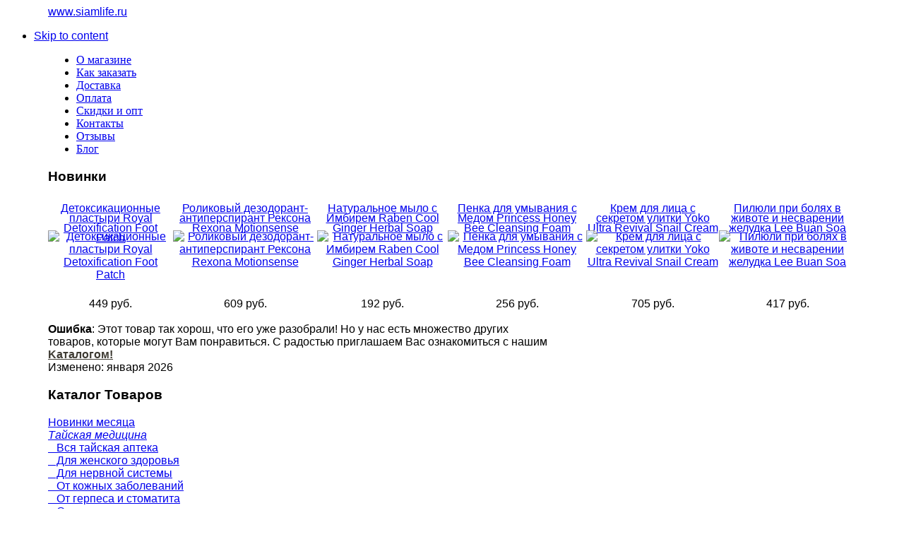

--- FILE ---
content_type: text/html; charset=utf-8
request_url: https://www.siamlife.ru/index.php/taiyskaya-medicina/tabletki-protiv-grippa-i-prostudi-tiffi-deiy-tiffy-dey-25-bl/flypage_new.tpl.html
body_size: 12052
content:
<!DOCTYPE html PUBLIC "-//W3C//DTD XHTML 1.0 Transitional//EN" "https://www.w3.org/TR/xhtml1/DTD/xhtml1-transitional.dtd">
<html xmlns="https://www.w3.org/1999/xhtml" xml:lang="ru-ru" lang="ru-ru">
<head>
<link rel="icon" href="https://www.siamlife.ru/favicon.svg" type="image/svg+xml">
<meta http-equiv="X-UA-Compatible" content="chrome=1"/>

  <base href="https://www.siamlife.ru/index.php/taiyskaya-medicina/tabletki-protiv-grippa-i-prostudi-tiffi-deiy-tiffy-dey-25-bl/flypage_new.tpl.html" />
  <meta http-equiv="content-type" content="text/html; charset=utf-8" />
  <meta name="robots" content="index, follow" />
  <meta name="keywords" content="тиффи" />
  <meta name="description" content="Используются для лечения гриппа и различных простудных заболеваний." />
  
  <title>Тайские эффективные таблетки от гриппа и простуды Тиффи Дей Tiffy dey инструкция купить</title>
  <link href="/templates/gk_yourshop/favicon.ico" rel="shortcut icon" type="image/x-icon" />
  <link rel="stylesheet" href="https://www.siamlife.ru/templates/system/css/system.css" type="text/css" />
  <link rel="stylesheet" href="https://www.siamlife.ru/templates/system/css/general.css" type="text/css" />
  <link rel="stylesheet" href="https://www.siamlife.ru/templates/gk_yourshop/css/addons.css" type="text/css" />
  <link rel="stylesheet" href="https://www.siamlife.ru/templates/gk_yourshop/css/layout.css" type="text/css" />
  <link rel="stylesheet" href="https://www.siamlife.ru/templates/gk_yourshop/css/template.css" type="text/css" />
  <link rel="stylesheet" href="https://www.siamlife.ru/templates/gk_yourshop/css/joomla.css" type="text/css" />
  <link rel="stylesheet" href="https://www.siamlife.ru/templates/gk_yourshop/css/gk_stuff.css" type="text/css" />
  <link rel="stylesheet" href="https://www.siamlife.ru/templates/gk_yourshop/css/typo.css" type="text/css" />
  <link rel="stylesheet" href="https://www.siamlife.ru/templates/gk_yourshop/css/style1.css" type="text/css" />
  <link rel="stylesheet" href="https://www.siamlife.ru/templates/gk_yourshop/css/vm/vm.css" type="text/css" />
  <script type="text/javascript" src="/media/system/js/mootools.js"></script>
  <script type="text/javascript" src="https://www.siamlife.ru/templates/gk_yourshop/js/domready_fix.js"></script>
  <script src="https://www.siamlife.ru/components/com_virtuemart/fetchscript.php?gzip=0&amp;subdir[0]=/themes/default&amp;file[0]=theme.js&amp;subdir[1]=/js&amp;file[1]=sleight.js" type="text/javascript"></script>
  <link href="https://www.siamlife.ru/components/com_virtuemart/fetchscript.php?gzip=0&amp;subdir[0]=/themes/default&amp;file[0]=theme.css" type="text/css" rel="stylesheet" />
  <link rel="stylesheet" href="https://www.siamlife.ru/modules/mod_virtuemart_universal/files/mod_virtuemart_universal.css" type="text/css" />




<!--[if IE 8.0]><link rel="stylesheet" href="https://www.siamlife.ru/templates/gk_yourshop/css/ie8.css" type="text/css" /><![endif]-->
<!--[if IE 7.0]><link rel="stylesheet" href="https://www.siamlife.ru/templates/gk_yourshop/css/ie.css" type="text/css" /><![endif]-->
<!--[if IE 7.0]><style>.clearfix { display: inline-block; } /* IE7xhtml*/</style><![endif]-->

<script type="text/javascript">
var siteurl='https://www.siamlife.ru/';
var tmplurl='https://www.siamlife.ru/templates/gk_yourshop';
</script>

<link href="https://www.siamlife.ru/templates/gk_yourshop/css/menu/mega.css" rel="stylesheet" type="text/css" /><script src="https://www.siamlife.ru/templates/gk_yourshop/js/menu/mega.js" language="javascript" type="text/javascript"></script>

<style type="text/css">	

	body {
		font-family: Arial, Helvetica, sans-serif;
	}
	
    #gk-mainnav .level0>li>a,
	.itemRelated h3, 
	.itemAuthorLatest h3 {
		font-family: Georgia, "Times New Roman", Times, serif;
	}

    .moduletable_menu h3,
    .moduletable_text h3,
    .moduletable h3,
    .gk_is_text h4 {
		font-family: Arial, Helvetica, sans-serif;
	}

</style>
<!--Width of template -->
<style type="text/css">
.main { width: 1144px; margin: 0 auto; }
</style>

 


<script type="text/javascript" src="https://www.siamlife.ru/templates/gk_yourshop/js/gk.script.js"></script></head>

<body id="bd" class="fs3 Moz style1">

<!-- Rating@Mail.ru counter -->
<script type="text/javascript">
var _tmr = window._tmr || (window._tmr = []);
_tmr.push({id: "2316435", type: "pageView", start: (new Date()).getTime()});
(function (d, w, id) {
  if (d.getElementById(id)) return;
  var ts = d.createElement("script"); ts.type = "text/javascript"; ts.async = true; ts.id = id;
  ts.src = (d.location.protocol == "https:" ? "https:" : "https:") + "//top-fwz1.mail.ru/js/code.js";
  var f = function () {var s = d.getElementsByTagName("script")[0]; s.parentNode.insertBefore(ts, s);};
  if (w.opera == "[object Opera]") { d.addEventListener("DOMContentLoaded", f, false); } else { f(); }
})(document, window, "topmailru-code");
</script><noscript><div>
<img src="//top-fwz1.mail.ru/counter?id=2316435;js=na" style="border:0;position:absolute;left:-9999px;" alt="" />
</div></noscript>
<!-- //Rating@Mail.ru counter -->




<div id="gk-top" class="main">
        <div class="logo"> <a href="/" title="www.siamlife.ru"><span>www.siamlife.ru</span></a></div>
        
    	</div>

<ul class="no-display">
     <li><a href="/#gk-content" title="Skip to content">Skip to content</a></li>
</ul> 
	
<div id="bg-wrap-left" class="main">
	<div id="bg-wrap-right" class="main">
		<!-- MAIN NAVIGATION -->
	    <div id="gk-content-wrapper" class="main"> 	        
	        <!-- NAV -->
	        <div id="gk-nav" class="clearfix">
    <div id="gk-mainnav">
    <div class="gk-menu clearfix">
<ul id="gk-menu" class="level0"><li class="mega first"><a href="/index.php/o-magazine.html" class="mega first" id="menu52" title="О магазине"><span class="menu-title"><span>О магазине</span></span></a></li><li class="mega"><a href="/index.php/kak-zakazat.html" class="mega" id="menu11" title="Как заказать"><span class="menu-title"><span>Как заказать</span></span></a></li><li class="mega"><a href="/index.php/dostavka.html" class="mega" id="menu12" title="Доставка"><span class="menu-title"><span>Доставка</span></span></a></li><li class="mega"><a href="/index.php/oplata.html" class="mega" id="menu112" title="Оплата"><span class="menu-title"><span>Оплата</span></span></a></li><li class="mega"><a href="/index.php/skidki-i-akcii.html" class="mega" id="menu28" title="Скидки и опт"><span class="menu-title"><span>Скидки и опт</span></span></a></li><li class="mega"><a href="/index.php/contact-us.html" class="mega" id="menu16" title="Контакты"><span class="menu-title"><span>Контакты</span></span></a></li><li class="mega"><a href="/index.php/tovari-iz-tailanda.html" class="mega" id="menu10" title="Отзывы"><span class="menu-title"><span>Отзывы</span></span></a></li><li class="mega last"><a href="/index.php/poleznie-stati/" class="mega last" id="menu120" title="Блог"><span class="menu-title"><span>Блог</span></span></a></li></ul>
</div>			<script type="text/javascript">
			var megamenu = new gkMegaMenuMoo ('gk-mainnav', {
				'bgopacity': 0, 
				'delayHide': 1000, 
				'slide': 1, 
				'fading': 0,
				'direction':'down',
				'action':'mouseover',
				'tips': false,
				'duration': 300,
				'hidestyle': 'fastwhenshow'
			});			
			</script>
			    </div>
    
    </div>	        <!-- HEADER -->
	        




	        <!-- TOP MODULES -->
	        
<div id="gk-topsl1" class="clearfix gk-mass gk-top">	
	
	
	
	
	
		<div class="gk-box column gk-box-full" style="width: 100%;">
		<div class="gk-box-wrap">
					<div class="moduletable-novinki">
							<h3><span>Новинки</span></h3>
			   			<div class="moduletable_content">
                	      <table border="0" cellpadding="0" cellspacing="0" width="100%">        
        <tr>
<td align="center"><div class="snap-shot-div">﻿
<!-- The product name DIV. -->
 <div style="height:52px; float:left; width: 100%;line-height:14px;margin-top:9px">
<a title="Детоксикационные пластыри Royal Detoxification Foot Patch" href="/index.php/vsya-taiyskaya-apteka/detoksikacionnie-plastiri-na-stopi-royal-detoxification-foot-pat/flypage_new.tpl.html">Детоксикационные пластыри Royal Detoxification Foot Patch</a>
<br />
</div>

<!-- The product image DIV. -->
<div style="height:95px;width: 100%;float:left;margin-top:-14px;">
<a title="Детоксикационные пластыри Royal Detoxification Foot Patch" href="/index.php/vsya-taiyskaya-apteka/detoksikacionnie-plastiri-na-stopi-royal-detoxification-foot-pat/flypage_new.tpl.html">
	<img src="https://www.siamlife.ru/components/com_virtuemart/show_image_in_imgtag.php?filename=resized%2F_________________62f8c86b6c77a_120x120.jpg&amp;newxsize=120&amp;newysize=120&amp;fileout=" height="120" width="120" alt="Детоксикационные пластыри Royal Detoxification Foot Patch" border="0" /></a>
</div>

<!-- The product price DIV. -->
<div style="width: 100%;float:left;text-align:center;">


	<span class="productPrice">
		449 руб.			</span>


</div>

<!-- The add to cart DIV. -->
<div style="float:left;text-align:center;width: 100%;">

</div>
</div>
</td>
<td align="center"><div class="snap-shot-div">﻿
<!-- The product name DIV. -->
 <div style="height:52px; float:left; width: 100%;line-height:14px;margin-top:9px">
<a title="Роликовый дезодорант-антиперспирант Рексона Rexona Motionsense" href="/index.php/dlya-tela/rolikoviiy-dezodorant-antiperspirant-reksona-rexona-motionsense/flypage_new.tpl.html">Роликовый дезодорант-антиперспирант Рексона Rexona Motionsense</a>
<br />
</div>

<!-- The product image DIV. -->
<div style="height:95px;width: 100%;float:left;margin-top:-14px;">
<a title="Роликовый дезодорант-антиперспирант Рексона Rexona Motionsense" href="/index.php/dlya-tela/rolikoviiy-dezodorant-antiperspirant-reksona-rexona-motionsense/flypage_new.tpl.html">
	<img src="https://www.siamlife.ru/components/com_virtuemart/show_image_in_imgtag.php?filename=resized%2F_________________62909a88e5e64_120x120.jpg&amp;newxsize=120&amp;newysize=120&amp;fileout=" height="120" width="120" alt="Роликовый дезодорант-антиперспирант Рексона Rexona Motionsense" border="0" /></a>
</div>

<!-- The product price DIV. -->
<div style="width: 100%;float:left;text-align:center;">


	<span class="productPrice">
		609 руб.			</span>


</div>

<!-- The add to cart DIV. -->
<div style="float:left;text-align:center;width: 100%;">

</div>
</div>
</td>
<td align="center"><div class="snap-shot-div">﻿
<!-- The product name DIV. -->
 <div style="height:52px; float:left; width: 100%;line-height:14px;margin-top:9px">
<a title="Натуральное мыло с Имбирем Raben Cool Ginger Herbal Soap" href="/index.php/dlya-lica/naturalnoe-milo-s-imbirem-raben-cool-ginger-herbal-soap/flypage_new.tpl.html">Натуральное мыло с Имбирем Raben Cool Ginger Herbal Soap</a>
<br />
</div>

<!-- The product image DIV. -->
<div style="height:95px;width: 100%;float:left;margin-top:-14px;">
<a title="Натуральное мыло с Имбирем Raben Cool Ginger Herbal Soap" href="/index.php/dlya-lica/naturalnoe-milo-s-imbirem-raben-cool-ginger-herbal-soap/flypage_new.tpl.html">
	<img src="https://www.siamlife.ru/components/com_virtuemart/show_image_in_imgtag.php?filename=resized%2F_________________62725136ea891_120x120.jpg&amp;newxsize=120&amp;newysize=120&amp;fileout=" height="120" width="120" alt="Натуральное мыло с Имбирем Raben Cool Ginger Herbal Soap" border="0" /></a>
</div>

<!-- The product price DIV. -->
<div style="width: 100%;float:left;text-align:center;">


	<span class="productPrice">
		192 руб.			</span>


</div>

<!-- The add to cart DIV. -->
<div style="float:left;text-align:center;width: 100%;">

</div>
</div>
</td>
<td align="center"><div class="snap-shot-div">﻿
<!-- The product name DIV. -->
 <div style="height:52px; float:left; width: 100%;line-height:14px;margin-top:9px">
<a title="Пенка для умывания с Медом Princess Honey Bee Cleansing Foam" href="/index.php/dlya-lica/penka-dlya-umivaniya-s-medom-princess-honey-bee-cleansing-foam/flypage_new.tpl.html">Пенка для умывания с Медом Princess Honey Bee Cleansing Foam</a>
<br />
</div>

<!-- The product image DIV. -->
<div style="height:95px;width: 100%;float:left;margin-top:-14px;">
<a title="Пенка для умывания с Медом Princess Honey Bee Cleansing Foam" href="/index.php/dlya-lica/penka-dlya-umivaniya-s-medom-princess-honey-bee-cleansing-foam/flypage_new.tpl.html">
	<img src="https://www.siamlife.ru/components/com_virtuemart/show_image_in_imgtag.php?filename=resized%2F_________________625f96735a331_120x120.jpg&amp;newxsize=120&amp;newysize=120&amp;fileout=" height="120" width="120" alt="Пенка для умывания с Медом Princess Honey Bee Cleansing Foam" border="0" /></a>
</div>

<!-- The product price DIV. -->
<div style="width: 100%;float:left;text-align:center;">


	<span class="productPrice">
		256 руб.			</span>


</div>

<!-- The add to cart DIV. -->
<div style="float:left;text-align:center;width: 100%;">

</div>
</div>
</td>
<td align="center"><div class="snap-shot-div">﻿
<!-- The product name DIV. -->
 <div style="height:52px; float:left; width: 100%;line-height:14px;margin-top:9px">
<a title="Крем для лица с секретом улитки Yoko Ultra Revival Snail Cream" href="/index.php/dlya-lica/krem-dlya-lica-s-sekretom-ulitki-yoko-ultra-revival-snail-cream/flypage_new.tpl.html">Крем для лица с секретом улитки Yoko Ultra Revival Snail Cream</a>
<br />
</div>

<!-- The product image DIV. -->
<div style="height:95px;width: 100%;float:left;margin-top:-14px;">
<a title="Крем для лица с секретом улитки Yoko Ultra Revival Snail Cream" href="/index.php/dlya-lica/krem-dlya-lica-s-sekretom-ulitki-yoko-ultra-revival-snail-cream/flypage_new.tpl.html">
	<img src="https://www.siamlife.ru/components/com_virtuemart/show_image_in_imgtag.php?filename=resized%2F_________________625f71d2e95ba_120x120.jpg&amp;newxsize=120&amp;newysize=120&amp;fileout=" height="120" width="120" alt="Крем для лица с секретом улитки Yoko Ultra Revival Snail Cream" border="0" /></a>
</div>

<!-- The product price DIV. -->
<div style="width: 100%;float:left;text-align:center;">


	<span class="productPrice">
		705 руб.			</span>


</div>

<!-- The add to cart DIV. -->
<div style="float:left;text-align:center;width: 100%;">

</div>
</div>
</td>
<td align="center"><div class="snap-shot-div">﻿
<!-- The product name DIV. -->
 <div style="height:52px; float:left; width: 100%;line-height:14px;margin-top:9px">
<a title="Пилюли при болях в животе и несварении желудка Lee Buan Soa" href="/index.php/taiyskaya-medicina/pilyuli-pri-bolyax-v-zhivote-i-nesvarenii-zheludka-lee-buan-soa/flypage_new.tpl.html">Пилюли при болях в животе и несварении желудка Lee Buan Soa</a>
<br />
</div>

<!-- The product image DIV. -->
<div style="height:95px;width: 100%;float:left;margin-top:-14px;">
<a title="Пилюли при болях в животе и несварении желудка Lee Buan Soa" href="/index.php/taiyskaya-medicina/pilyuli-pri-bolyax-v-zhivote-i-nesvarenii-zheludka-lee-buan-soa/flypage_new.tpl.html">
	<img src="https://www.siamlife.ru/components/com_virtuemart/show_image_in_imgtag.php?filename=resized%2F_________________625abd29ac23b_120x120.jpg&amp;newxsize=120&amp;newysize=120&amp;fileout=" height="120" width="120" alt="Пилюли при болях в животе и несварении желудка Lee Buan Soa" border="0" /></a>
</div>

<!-- The product price DIV. -->
<div style="width: 100%;float:left;text-align:center;">


	<span class="productPrice">
		417 руб.			</span>


</div>

<!-- The add to cart DIV. -->
<div style="float:left;text-align:center;width: 100%;">

</div>
</div>
</td>
</tr>
</table>

			</div>
		</div>
	
		</div>
	</div>
		
</div>

	        	        <!-- MAIN CONTAINER -->
	        <div id="gk-container">
	           <div class="static clearfix">
	                <div id="gk-mainbody" style="width:82%">
	                     <!-- CONTENT -->


<div id="gk-main" style="width:76%">
     <div class="inner ctop cleft cbottom clearfix">
          		                      <div id="gk-contentwrap">
               <div id="gk-content" style="width:100%">
                                        <div id="gk-current-content" style="width:100%">
                         					      
                                                   
                                                            						
						      						
                              <div id="component_wrap" class="clearfix gk-mass clear">
									<div>
	                                        	                                        	                                    <div id="component" class="clear">
    	                                         <div id="WWMainPage">﻿﻿<div id="vmMainPage">
<div ><div class="shop_error"><b>Ошибка</b>: Этот товар так хорош, что его уже разобрали! Но у нас есть множество других товаров, которые могут Вам понравиться. С радостью приглашаем Вас ознакомиться с нашим <a href="/"><strong><font color="3e3b33">Kаталогом!</font></strong></a><br />
</div></div><span class="small">Изменено: января 2026</span>
<div id="statusBox" style="text-align:center;display:none;visibility:hidden;"></div></div>
</div>
    	                                    </div>
    	                                    	                                                                        </div>
                              </div>
                                                            
							                                
                                                  
                    </div>
                                                       </div>
                         </div>
                    
               </div>
</div>
<!-- //CONTENT -->	                     <div id="gk-left" class="column" style="width:24%">
    <div class="inner cleft ctop cbottom">
    	    	
    	    	<div class="gk-colswrap gk-mass clearfix">
    		
    		    		<div class="gk-col column" style="width:100%">
    			    						<div class="moduletable">
							<h3><span>Каталог Товаров</span></h3>
			   			<div class="moduletable_content">
                	
          <a title="Новинки месяца" style="display:block;" class="mainlevelshop" href="/index.php/novinki-dekabrya/view-all-products.html" >Новинки месяца</a>
          <a title="Тайская медицина" style="display:block;font-style:italic;" class="mainlevelshop" href="/index.php/taiyskaya-medicina/view-all-products.html" id="active_menu">Тайская медицина</a>
          <a title="Вся тайская аптека" style="display:block;" class="sublevel" href="/index.php/vsya-taiyskaya-apteka/view-all-products.html" >&nbsp;&nbsp;&nbsp;Вся тайская аптека</a>
          <a title="Для женского здоровья" style="display:block;" class="sublevel" href="/index.php/dlya-zhenskogo-zdorovya/view-all-products.html" >&nbsp;&nbsp;&nbsp;Для женского здоровья</a>
          <a title="Для нервной системы" style="display:block;" class="sublevel" href="/index.php/ot-stressa-i-depressii/view-all-products.html" >&nbsp;&nbsp;&nbsp;Для нервной системы</a>
          <a title="От кожных заболеваний" style="display:block;" class="sublevel" href="/index.php/ot-kozhnix-zabolevaniiy/view-all-products.html" >&nbsp;&nbsp;&nbsp;От кожных заболеваний</a>
          <a title="От герпеса и стоматита" style="display:block;" class="sublevel" href="/index.php/ot-gerpesa/view-all-products.html" >&nbsp;&nbsp;&nbsp;От герпеса и стоматита</a>
          <a title="От простуды" style="display:block;" class="sublevel" href="/index.php/ot-prostudi/view-all-products.html" >&nbsp;&nbsp;&nbsp;От простуды</a>
          <a title="Очищение организма" style="display:block;" class="sublevel" href="/index.php/ochishenie-organizma/view-all-products.html" >&nbsp;&nbsp;&nbsp;Очищение организма</a>
          <a title="Для иммунитета" style="display:block;" class="sublevel" href="/index.php/povishenie-immuniteta/view-all-products.html" >&nbsp;&nbsp;&nbsp;Для иммунитета</a>
          <a title="Восстановление сил" style="display:block;" class="sublevel" href="/index.php/toniziruyushie-sredstva/view-all-products.html" >&nbsp;&nbsp;&nbsp;Восстановление сил</a>
          <a title="Для омоложения" style="display:block;" class="sublevel" href="/index.php/omolozhenie-organizma/view-all-products.html" >&nbsp;&nbsp;&nbsp;Для омоложения</a>
          <a title="От ран и ожогов" style="display:block;" class="sublevel" href="/index.php/ot-ran-i-ozhogov/view-all-products.html" >&nbsp;&nbsp;&nbsp;От ран и ожогов</a>
          <a title="Для печени" style="display:block;" class="sublevel" href="/index.php/dlya-pecheni/view-all-products.html" >&nbsp;&nbsp;&nbsp;Для печени</a>
          <a title="Для сердца" style="display:block;" class="sublevel" href="/index.php/dlya-serdca/view-all-products.html" >&nbsp;&nbsp;&nbsp;Для сердца</a>
          <a title="От диабета" style="display:block;" class="sublevel" href="/index.php/ot-diabeta/view-all-products.html" >&nbsp;&nbsp;&nbsp;От диабета</a>
          <a title="Для суставов" style="display:block;" class="sublevel" href="/index.php/dlya-sustavov/view-all-products.html" >&nbsp;&nbsp;&nbsp;Для суставов</a>
          <a title="От геморроя" style="display:block;" class="sublevel" href="/index.php/ot-gemorroya/view-all-products.html" >&nbsp;&nbsp;&nbsp;От геморроя</a>
          <a title="Органы пищеварения" style="display:block;" class="sublevel" href="/index.php/dlya-organov-pishevareniya/view-all-products.html" >&nbsp;&nbsp;&nbsp;Органы пищеварения</a>
          <a title="Для первой помощи" style="display:block;" class="sublevel" href="/index.php/dlya-pervoiy-pomoshi/view-all-products.html" >&nbsp;&nbsp;&nbsp;Для первой помощи</a>
          <a title="Для ротовой полости" style="display:block;" class="sublevel" href="/index.php/dlya-rotovoiy-polosti/view-all-products.html" >&nbsp;&nbsp;&nbsp;Для ротовой полости</a>
          <a title="Бальзамы и мази" style="display:block;" class="mainlevelshop" href="/index.php/taiyskie-balzami-i-mazi/view-all-products.html" >Бальзамы и мази</a>
          <a title="Тайские ингаляторы" style="display:block;" class="mainlevelshop" href="/index.php/taiyskie-ingalyatori/view-all-products.html" >Тайские ингаляторы</a>
          <a title="Сок Нони" style="display:block;" class="mainlevelshop" href="/index.php/sok-noni/view-all-products.html" >Сок Нони</a>
          <a title="Ягоды Годжи" style="display:block;" class="mainlevelshop" href="/index.php/yagodi-godzhi/view-all-products.html" >Ягоды Годжи</a>
          <a title="Тайская косметика" style="display:block;" class="mainlevelshop" href="/index.php/taiyskaya-kosmetika/view-all-products.html" >Тайская косметика</a>
          <a title="Тайская зубная паста" style="display:block;" class="mainlevelshop" href="/index.php/taiyskaya-zubnaya-pasta/view-all-products.html" >Тайская зубная паста</a>
          <a title="Кокосовое масло" style="display:block;" class="mainlevelshop" href="/index.php/kokosovoe-maslo/view-all-products.html" >Кокосовое масло</a>
          <a title="Питательные масла" style="display:block;" class="mainlevelshop" href="/index.php/pitatelnie-masla/view-all-products.html" >Питательные масла</a>
          <a title="Мужская сила" style="display:block;" class="mainlevelshop" href="/index.php/muzhskaya-sila/view-all-products.html" >Мужская сила</a>
          <a title="Женские секреты" style="display:block;" class="mainlevelshop" href="/index.php/jenskie-sekreti/view-all-products.html" >Женские секреты</a>
          <a title="Для интимной гигиены" style="display:block;" class="mainlevelshop" href="/index.php/intimnaya-gigiena/view-all-products.html" >Для интимной гигиены</a>
          <a title="Для коррекции фигуры" style="display:block;" class="mainlevelshop" href="/index.php/dlya-poxudeniya/view-all-products.html" >Для коррекции фигуры</a>
          <a title="Для мам и детей" style="display:block;" class="mainlevelshop" href="/index.php/dlya-mam-i-deteiy/view-all-products.html" >Для мам и детей</a>
          <a title="Арома и СПА Товары" style="display:block;" class="mainlevelshop" href="/index.php/aroma-i-spa-tovari/view-all-products.html" >Арома и СПА Товары</a>
          <a title="Целебный чай" style="display:block;" class="mainlevelshop" href="/index.php/celebniiy-chaiy/view-all-products.html" >Целебный чай</a>
          <a title="Кофе и Сливки" style="display:block;" class="mainlevelshop" href="/index.php/kofe/view-all-products.html" >Кофе и Сливки</a>
          <a title="Продукты из Таиланда" style="display:block;" class="mainlevelshop" href="/index.php/taiyskaya-kuxnya/view-all-products.html" >Продукты из Таиланда</a>
          <a title="Тайские лакомства" style="display:block;" class="mainlevelshop" href="/index.php/taiyskie-lakomstva/view-all-products.html" >Тайские лакомства</a>
          <a title="Средства от комаров" style="display:block;" class="mainlevelshop" href="/index.php/sredstva-ot-komarov/view-all-products.html" >Средства от комаров</a>
          <a title="Товары для дома" style="display:block;" class="mainlevelshop" href="/index.php/dlya-domashnego-xozyaiystva/view-all-products.html" >Товары для дома</a>
          <a title="Любимые товары" style="display:block;" class="mainlevelshop" href="/index.php/lyubimie-tovari/view-all-products.html" >Любимые товары</a><table cellpadding="1" cellspacing="1" border="0" width="100%">
  
  <!--BEGIN Search Box --> 
  <tr> 
    <td colspan="2">
	  <hr />
      <label for="shop_search_field">Поиск по каталогу</label>
      <form action="https://www.siamlife.ru/index.php" method="get">
        <input id="shop_search_field" title="Найти" class="inputbox" type="text" size="12" name="keyword" />
        <input class="button" type="submit" name="Search" value="Найти" />
		<input type="hidden" name="Itemid" value="26" />
		<input type="hidden" name="option" value="com_virtuemart" />
		<input type="hidden" name="page" value="shop.browse" />
	  </form>
        <br />
        <a href="/index.php/perform-detailed-search.html">
                    </a>        <hr />
    </td>
  </tr>
  <!-- End Search Box --> 
 	  
		<tr>
		  <td colspan="2" align="left" valign="top" style="margin: 0px; padding: 0px;">
			<form action="https://www.siamlife.ru/index.php?option=com_user&amp;task=login" method="post" name="login" id="login">
			<label for="username_vm_login">Логин</label><br/>
			<input class="inputbox" type="text" id="username_vm_login" size="12" name="username" />
		  <br/>
			<label for="password_vm_login">Пароль</label><br/>
			<input type="password" class="inputbox" id="password_vm_login" size="12" name="passwd" />
						<br />
			<input type="hidden" name="remember" value="yes" />
						<input type="hidden" value="login" name="op2" />
			<input type="hidden" value="L2luZGV4LnBocC90YWl5c2theWEtbWVkaWNpbmEvdGFibGV0a2ktcHJvdGl2LWdyaXBwYS1pLXByb3N0dWRpLXRpZmZpLWRlaXktdGlmZnktZGV5LTI1LWJsL2ZseXBhZ2VfbmV3LnRwbC5odG1s" name="return" />
		  	<br/>
			<input type="submit" value="Войти" class="button" name="Login" />
						<input type="hidden" name="1d4abfaa7f955fda31230116861a593f" value="1" />
			</form>
		  </td>
		</tr>
		<tr>
		  <td colspan="2">
			<a href="/index.php/lost-password.html">
			Восстановить пароль			</a>
		  </td>
		</tr>
				<tr>
		  <td colspan="2">
			<a href="/index.php/lost-user-name.html">Напомнить логин</a>
		  </td>
		</tr>
							<tr>
			  <td colspan="2">
				Еще нет учетной записи?				<a href="/index.php/create-customer-account.html">
				Регистрация				</a>
			  </td>
			</tr>
						<tr>
			  <td colspan="2">
				<hr />
			  </td>
			</tr>
   
</table>

			</div>
		</div>
			<div class="moduletable">
							<h3><span>Описание товаров</span></h3>
			   			<div class="moduletable_content">
                	<ul class="menu"><li id="current" class="active item24"><a href="/api/index.php/taiskie-balzami.html"><span>Тайские бальзамы и мази</span></a></li><li class="item56"><a href="/api/index.php/tajskie-tselebnye-kapsuly.html"><span>Тайские целебные капсулы</span></a></li><li class="item4"><a href="/api/index.php/taiskaya-medicina.html"><span>Тайская аптека</span></a></li></ul>
			</div>
		</div>
			<div class="moduletable">
							<h3><span>Полезные статьи</span></h3>
			   			<div class="moduletable_content">
                	<ul class="menu"><li class="item38"><a href="/api/index.php/taiskaya-tradicionnaya-medicina.html"><span>Основы тайской медицины</span></a></li><li class="item33"><a href="/api/index.php/kak-zavarivat-chai.html"><span>Как заваривать чай</span></a></li><li class="item48"><a href="/api/index.php/poleznie-stati/"><span>Наш блог</span></a></li></ul>
			</div>
		</div>
	
    				
    		</div>
    		    		
    		    		
    	</div>
    	    	
    	    	<div class="gk-mass-bottom clearfix">
    				<div class="moduletable">
			   			<div class="moduletable_content">
                	<script type="text/javascript" src="//vk.com/js/api/openapi.js?105"></script>

<!-- VK Widget -->
<div id="vk_groups"></div>
<script type="text/javascript">
VK.Widgets.Group("vk_groups", {mode: 0, width: "192", height: "280"}, 57103555);
</script>
			</div>
		</div>
			<div class="moduletable">
							<h3><span>Подписывайтесь на нас</span></h3>
			   			<div class="moduletable_content">
                	<p><a href="//vk.com/siamlife" mce_href="//vk.com/siamlife" title="В Контакте" target="_blank"><img src="/images/stories/socvk.jpg" mce_src="/images/stories/socvk.jpg" border="0"></a><a href="//ok.ru/group/55295314231370" mce_href="//ok.ru/group/55295314231370" title="Одноклассники" target="_blank"><img src="/images/stories/socok.jpg" mce_src="/images/stories/socok.jpg" border="0"></a><a href="//t.me/siamlifeshop" mce_href="//t.me/siamlifeshop" title="Телеграм" target="_blank"><img src="/images/stories/soctel.jpg" mce_src="/images/stories/socinst.jpg" border="0"></a><br mce_bogus="1"></p>
			</div>
		</div>
			<div class="moduletable">
							<h3><span>Уголок покупателя</span></h3>
			   			<div class="moduletable_content">
                	<ul class="menu"><li class="item110"><a href="/api/index.php/oplata.html"><span>Оплата</span></a></li><li class="item113"><a href="/api/index.php/interesnoe/sp.html"><span>Совместные покупки</span></a></li><li class="item51"><a href="/api/index.php/interesnoe/uslugi-dropshippinga.html"><span>Услуги дропшиппинга</span></a></li><li class="item36"><a href="/api/index.php/chasto-zadavaemie-voprosi.html"><span>Вопрос-ответ</span></a></li><li class="item53"><a href="/api/index.php/tovari-iz-tailanda.html"><span>Отзывы наших клиентов</span></a></li><li class="item58"><a href="/api/index.php/contact-us.html"><span>Наши контакты</span></a></li><li class="item35"><a href="/api/index.php/polzovatelskoe-soglashenie.html"><span>Пользовательское соглашение</span></a></li><li class="item55"><a href="/api/index.php/polilika-bezopasnosti.html"><span>Политика безопасности</span></a></li><li class="item57"><a href="/api/index.php/karta-saiyta-1.html"><span>Карта сайта</span></a></li></ul>
			</div>
		</div>
			<div class="moduletable">
			   			<div class="moduletable_content">
                	<p><a href="//www.siamlife.ru/index.php/dostavka.html" mce_href="/index.php/dostavka.html" target="_blank"><img src="/images/stories/posilkaw.jpg" border="0" /></a><br mce_bogus="1"></p>
			</div>
		</div>
			<div class="moduletable">
			   			<div class="moduletable_content">
                	<p><img src="/images/stories/phonew.jpg" mce_src="/images/stories/phonew.jpg" border="0"> +66-6-1705-4504</p><p><img src="/images/stories/whatsapw.jpg" mce_src="/images/stories/whatsapw.jpg" border="0"> +66-6-1705-4504</p><p><img src="/images/stories/viberw.jpg" mce_src="/images/stories/viberw.jpg" border="0"> +66-6-1705-4504</p>
<p><img src="/images/stories/emailw.jpg" mce_src="/images/stories/emailw.jpg" border="0"> info@siamlife.ru</p>
<p><img src="/images/stories/telegram.jpg" mce_src="/images/stories/telegram.jpg" border="0">&nbsp siamlifeshop</p>
			</div>
		</div>
	
    	</div>
    		</div>
</div>
	                </div>
	                
<div id="gk-right" class="column" style="width:18%">
		<div class="gk-mass gk-mass-top clearfix">
				<div class="moduletable">
							<h3><span>Выбор валюты</span></h3>
			   			<div class="moduletable_content">
                	<!-- Currency Selector Module -->
<form id="select-form" action="/index.php" method="post">
	<input type="hidden" name="option" value="com_virtuemart" />
<input type="hidden" name="Itemid" value="26" />
<input type="hidden" name="category_id" value="2" />
<input type="hidden" name="flypage" value="flypage_new.tpl" />
<input type="hidden" name="lang" value="ru" />
<input type="hidden" name="limitstart" value="0" />
<input type="hidden" name="page" value="shop.product_details" />
<input type="hidden" name="product_id" value="2426" />
<select class="inputbox" name="product_currency" size="1"  style="width:65px;padding-top:9px;">
<option value="THB" >Бат</option>
<option value="RUB" selected="selected">Руб.</option>
</select>
<div style="float: right;padding-right:77px">
	<input type="hidden" name="do_coupon" value="yes" />
    <input class="button" type="submit" name="submit" value="Ok" />
</div>
</form>

			</div>
		</div>
	
	</div>
	
		<div class="gk-colswrap gk-mass clearfix">

				<div class="gk-col column" style="width:100%">
					<div class="moduletable">
							<h3><span>Ваши товары</span></h3>
			   			<div class="moduletable_content">
                	<div class="vmCartModule">    
    <div style="margin: 0 auto;">
    
        
    Ваша корзина пуста.    </div>
    <hr style="clear: both;" />
<div style="float: left;" >
</div>
<div style="float: right;">
</div>
</div>
			</div>
		</div>
			<div class="moduletable">
							<h3><span>Заказать на iHerb</span></h3>
			   			<div class="moduletable_content">
                	<p><a href="//www.siamlife.ru/index.php/interesnoe/zakaz-s-iherb.html" mce_href="/index.php/interesnoe/zakaz-s-iherb.html" target="_blank"><img src="/images/stories/iherbw.jpg" mce_src="/images/stories/iherbw.jpg" border="0"></a><br mce_bogus="1"></p>
			</div>
		</div>
	
		</div>
				
		
	</div>
	
	</div>
	           </div>
	        </div>
	        	        <!-- USER MODULES -->
	        
	    </div>
	    
	    <!-- BOTTOM MODULES -->
	    
<div id="gk-botsl1" class="clearfix gk-mass gk-bottom main">	
	<div class="gk-bottom-wrap">
				<div class="gk-box column gk-box-full" style="width: 100%;">
			<div>		<div class="moduletable">
							<h3><span>Лидеры продаж</span></h3>
			   			<div class="moduletable_content">
                	﻿    <div class="mod_vm_universal">
        	    <span class="mod_vm_title">Хлорофилл зеленых растений в порошке Preaw Brand Chlorophyll</span>
	    <a href="/index.php/taiyskaya-medicina/xlorofill-zelenix-rasteniiy-v-poroshke-preaw-brand-chlorophyll/flypage_new.tpl.html" title="Хлорофилл зеленых растений в порошке Preaw Brand Chlorophyll - Является мощным антиоксидантом, обладает противовоспалительными свойствами, усиливает иммунную функцию организма, служит естественным средством для профилактики рака. Нормализует деятельность всех органов и систем человека, тормозит процесс старения." class="mod_vm_link">
    		<img src="https://www.siamlife.ru/components/com_virtuemart/shop_image/product/resized/_________________625fa03671d80_120x120.jpg" alt="Хлорофилл зеленых растений в порошке Preaw Brand Chlorophyll - Является мощным антиоксидантом, обладает противовоспалительными свойствами, усиливает иммунную функцию организма, служит естественным средством для профилактики рака. Нормализует деятельность всех органов и систем человека, тормозит процесс старения." />
     	</a>
     	<a href="/index.php/taiyskaya-medicina/xlorofill-zelenix-rasteniiy-v-poroshke-preaw-brand-chlorophyll/flypage_new.tpl.html" title="Хлорофилл зеленых растений в порошке Preaw Brand Chlorophyll - Является мощным антиоксидантом, обладает противовоспалительными свойствами, усиливает иммунную функцию организма, служит естественным средством для профилактики рака. Нормализует деятельность всех органов и систем человека, тормозит процесс старения." class="mod_vm_readmore">Подробнее</a>
     	</div>
    <div class="mod_vm_universal">
        	    <span class="mod_vm_title">Тайский ингалятор для носа Пой Сан Poy Sian Mark II</span>
	    <a href="/index.php/taiyskaya-medicina/taiyskiiy-ingalyator-dlya-nosa-poy-sian-mark-ii/flypage_new.tpl.html" title="Тайский ингалятор для носа Пой Сан Poy Sian Mark II - Это ингалятор два в одном в виде карандаша для ингаляций. Можно вдыхать пары эфирных масел или, раскрутив его, наносить бальзам на тело для втирания. Используется при заложенности носа, насморке, тошноте, мигрени, головокружение." class="mod_vm_link">
    		<img src="https://www.siamlife.ru/components/com_virtuemart/shop_image/product/resized/_________________60433a27215b6_120x120.jpg" alt="Тайский ингалятор для носа Пой Сан Poy Sian Mark II - Это ингалятор два в одном в виде карандаша для ингаляций. Можно вдыхать пары эфирных масел или, раскрутив его, наносить бальзам на тело для втирания. Используется при заложенности носа, насморке, тошноте, мигрени, головокружение." />
     	</a>
     	<a href="/index.php/taiyskaya-medicina/taiyskiiy-ingalyator-dlya-nosa-poy-sian-mark-ii/flypage_new.tpl.html" title="Тайский ингалятор для носа Пой Сан Poy Sian Mark II - Это ингалятор два в одном в виде карандаша для ингаляций. Можно вдыхать пары эфирных масел или, раскрутив его, наносить бальзам на тело для втирания. Используется при заложенности носа, насморке, тошноте, мигрени, головокружение." class="mod_vm_readmore">Подробнее</a>
     	</div>
    <div class="mod_vm_universal">
        	    <span class="mod_vm_title">Вагинальные таблетки "Манджакани" (Дуб Галлов)</span>
	    <a href="/index.php/vsya-taiyskaya-apteka/vaginalnie-tabletki-mandzhakani-dub-gallov/flypage_new.tpl.html" title="Вагинальные таблетки "Манджакани" (Дуб Галлов) - Вагинальные таблетки на травах рекомендуются для лечения воспалений, эрозии, молочницы. Применяются для повышения чувствительности и как противозачаточное. Подтягивают внутренние интимные мышцы, придавая им девственное состояние после родов." class="mod_vm_link">
    		<img src="https://www.siamlife.ru/components/com_virtuemart/shop_image/product/resized/_________________60433a6c013d4_120x120.jpg" alt="Вагинальные таблетки "Манджакани" (Дуб Галлов) - Вагинальные таблетки на травах рекомендуются для лечения воспалений, эрозии, молочницы. Применяются для повышения чувствительности и как противозачаточное. Подтягивают внутренние интимные мышцы, придавая им девственное состояние после родов." />
     	</a>
     	<a href="/index.php/vsya-taiyskaya-apteka/vaginalnie-tabletki-mandzhakani-dub-gallov/flypage_new.tpl.html" title="Вагинальные таблетки "Манджакани" (Дуб Галлов) - Вагинальные таблетки на травах рекомендуются для лечения воспалений, эрозии, молочницы. Применяются для повышения чувствительности и как противозачаточное. Подтягивают внутренние интимные мышцы, придавая им девственное состояние после родов." class="mod_vm_readmore">Подробнее</a>
     	</div>
    <div class="mod_vm_universal">
        	    <span class="mod_vm_title">Тайское целебное масло от Гайморита и Синусита Thanyapoom</span>
	    <a href="/index.php/taiyskaya-medicina/taiyskoe-celebnoe-maslo-ot-gaiymorita/flypage_new.tpl.html" title="Тайское целебное масло от Гайморита и Синусита Thanyapoom - Обладает мощным антибактериальным и противоинфекционным действием. Помогает быстро избавиться от простудных заболеваний верхних дыхательных путей. Очень эффективно при лечении хронических заболеваний, снимает отечность, освобождает гайморовы пазухи." class="mod_vm_link">
    		<img src="https://www.siamlife.ru/components/com_virtuemart/shop_image/product/resized/_________________60433a87ad126_120x120.jpg" alt="Тайское целебное масло от Гайморита и Синусита Thanyapoom - Обладает мощным антибактериальным и противоинфекционным действием. Помогает быстро избавиться от простудных заболеваний верхних дыхательных путей. Очень эффективно при лечении хронических заболеваний, снимает отечность, освобождает гайморовы пазухи." />
     	</a>
     	<a href="/index.php/taiyskaya-medicina/taiyskoe-celebnoe-maslo-ot-gaiymorita/flypage_new.tpl.html" title="Тайское целебное масло от Гайморита и Синусита Thanyapoom - Обладает мощным антибактериальным и противоинфекционным действием. Помогает быстро избавиться от простудных заболеваний верхних дыхательных путей. Очень эффективно при лечении хронических заболеваний, снимает отечность, освобождает гайморовы пазухи." class="mod_vm_readmore">Подробнее</a>
     	</div>
    <div class="mod_vm_universal">
        	    <span class="mod_vm_title">Зубная паста "Гвоздика" Isme Rasyan Herbal  Clove Toothpaste</span>
	    <a href="/index.php/taiyskaya-zubnaya-pasta/zubnaya-pasta-gvozdika-isme-rasyan-herbal-clove-toothpaste/flypage_new.tpl.html" title="Зубная паста "Гвоздика" Isme Rasyan Herbal  Clove Toothpaste - Знаменитая отбеливающая тайская зубная паста на основе натуральных компонентов с гвоздикой. Обладает прекрасным отбеливающим эффектом. Удаляет зубной налет и зубной камень, удаляет темный налет на зубах от кофе, чая и табака." class="mod_vm_link">
    		<img src="https://www.siamlife.ru/components/com_virtuemart/shop_image/product/resized/_________________6178810c93f12_120x120.jpg" alt="Зубная паста "Гвоздика" Isme Rasyan Herbal  Clove Toothpaste - Знаменитая отбеливающая тайская зубная паста на основе натуральных компонентов с гвоздикой. Обладает прекрасным отбеливающим эффектом. Удаляет зубной налет и зубной камень, удаляет темный налет на зубах от кофе, чая и табака." />
     	</a>
     	<a href="/index.php/taiyskaya-zubnaya-pasta/zubnaya-pasta-gvozdika-isme-rasyan-herbal-clove-toothpaste/flypage_new.tpl.html" title="Зубная паста "Гвоздика" Isme Rasyan Herbal  Clove Toothpaste - Знаменитая отбеливающая тайская зубная паста на основе натуральных компонентов с гвоздикой. Обладает прекрасным отбеливающим эффектом. Удаляет зубной налет и зубной камень, удаляет темный налет на зубах от кофе, чая и табака." class="mod_vm_readmore">Подробнее</a>
     	</div>
    <div class="mod_vm_universal">
        	    <span class="mod_vm_title">Тайская лечебная мазь от грибка ногтей Кулаб Hamar Osoth</span>
	    <a href="/index.php/taiyskaya-medicina/taiyskaya-maz-ot-gribka-nogteiy/flypage_new.tpl.html" title="Тайская лечебная мазь от грибка ногтей Кулаб Hamar Osoth - Используется для лечения грибковых инфекций ногтей, стоп и пальцев ног. Ее можно успешно применять не только для лечения, но и для профилактики грибковых инфекций, после посещения различных общественных мест. Не наносит вреда здоровью." class="mod_vm_link">
    		<img src="https://www.siamlife.ru/components/com_virtuemart/shop_image/product/resized/_________________608d06a107ba8_120x120.jpg" alt="Тайская лечебная мазь от грибка ногтей Кулаб Hamar Osoth - Используется для лечения грибковых инфекций ногтей, стоп и пальцев ног. Ее можно успешно применять не только для лечения, но и для профилактики грибковых инфекций, после посещения различных общественных мест. Не наносит вреда здоровью." />
     	</a>
     	<a href="/index.php/taiyskaya-medicina/taiyskaya-maz-ot-gribka-nogteiy/flypage_new.tpl.html" title="Тайская лечебная мазь от грибка ногтей Кулаб Hamar Osoth - Используется для лечения грибковых инфекций ногтей, стоп и пальцев ног. Ее можно успешно применять не только для лечения, но и для профилактики грибковых инфекций, после посещения различных общественных мест. Не наносит вреда здоровью." class="mod_vm_readmore">Подробнее</a>
     	</div>
<div class="clear"></div>


			</div>
		</div>
			<div class="moduletable">
			   			<div class="moduletable_content">
                	<div class="column col-1">
<a href="//www.siamlife.ru/index.php/o-magazine.html" target="_blank" title="Информация о магазине"><li><font color="#3e3b33">О Магазине</a> &nbsp &nbsp &nbsp</li></font>
<a href="//www.siamlife.ru/index.php/contact-us.html" target="_blank" title="Наша контактная информация"><font color="#3e3b33"><li>Контакты</font></a></li>
<a href="//www.siamlife.ru/index.php/tovari-iz-tailanda.html" target="_blank" title="Отзывы об интернет-магазине Сиамлайф"><font color="#3e3b33"><li>Отзывы</font></a></li></div>
<div class="column col-2">
<a href="//www.siamlife.ru/index.php/dostavka.html" target="_blank" title="Доставка товаров из Таиланда"><font color="#3e3b33"><li>Доставка</font></a> &nbsp &nbsp &nbsp</li>
<a href="//www.siamlife.ru/index.php/interesnoe/opt.html" target="_blank" title="Скидки оптовым покупателям"><font color="#3e3b33"><li>Опт</font></a></li>
<a href="//www.siamlife.ru/index.php/skidki-i-akcii.html" target="_blank" title="Наша система скидок"><font color="#3e3b33"><li>Скидки</font></a></li></div>
<div class="column col-3">
<a href="//www.siamlife.ru/index.php/kak-zakazat.html" target="_blank" title="Как оформить заказ на сайте"><li><font color="#3e3b33">Как заказать</font></a></li>
<a href="//www.siamlife.ru/index.php/karta-saiyta-1.html" target="_blank" title="Карта нашего сайта"><font color="#3e3b33"><li>Карта сайта</font></a></li>
<a href="//www.siamlife.ru/" target="_blank"><font color="#3e3b33" title="Наши товары"><li>Каталог товаров</font></a> &nbsp &nbsp &nbsp</div>
<div class="column col-4">
<a href="//www.siamlife.ru/index.php/oplata.html" target="_blank" title="Варианты оплаты заказа"><font color="#3e3b33"><li>Оплата</font></a></li>
<a href="//www.siamlife.ru/index.php/dostavka.html" target="_blank" title="Где находится посылка"><font color="#3e3b33"><li>Где посылка</font></a></li>
<a href="//www.siamlife.ru/index.php/chasto-zadavaemie-voprosi.html" target="_blank" title="Часто задаваемые вопросы"><font color="#3e3b33"><li>Вопрос-ответ</font></a> &nbsp &nbsp &nbsp</li></div>
<div class="column col-5">
<a href="//www.siamlife.ru/index.php/polilika-bezopasnosti.html" target="_blank" title="Наша политика безопасности в отношении обработки Персональных данных"><font color="#3e3b33"><li>Политика безопасности</font></a>&nbsp &nbsp &nbsp</li>
<a href="//www.siamlife.ru/index.php/poleznie-stati" target="_blank" title="Полезные статьи"><font color="#3e3b33"><li>Наш блог</font></a></li>
<a href="//www.siamlife.ru/index.php/novosti/" target="_blank" title="Новости"><font color="#3e3b33"><li>Новости</font></a></li></div>
<div align="right"><a href="//vk.com/siamlife" title="В Контакте" target="_blank"><img src="/images/stories/socvk.jpg" border="0" /></a><a href="//ok.ru/group/55295314231370" title="Одноклассники" target="_blank"><img src="/images/stories/socok.jpg" border="0" /></a><a href="//t.me/siamlifeshop" title="Телеграм" target="_blank"><img src="/images/stories/soctel.jpg" border="0" /></a></div>
			</div>
		</div>
	</div>
		</div>
			
			
			
			
			
			
	</div>
</div>

	    <!-- FOOTER -->
	    <div id="gk-footer" class="clearfix main">
		<div id="gk-footer-nav">
		<p>Thailand, Chonburi 20150, Pattaya, Tappraya Rd. 311-2. Тел. / WatsApp / Viber: <strong>+66(0)-6-1705-4504</strong><br>Мы получаем и обрабатываем персональные данные посетителей нашего сайта в соответствии с <a href="//www.siamlife.ru/index.php/polilika-bezopasnosti.html" target="_blank">официальной политикой</a>.</p>
	</div>		
	
		
	
	<div id="gk-copyright">
				© Siamlife.ru 2012-2025. Все права защищены.
	</div>
</div>	     
	        </div>
</div>

<script type="text/javascript" src="/templates/gk_yourshop/js/add_antispam.js"></script>



<script>
  (function(i,s,o,g,r,a,m){i['GoogleAnalyticsObject']=r;i[r]=i[r]||function(){
  (i[r].q=i[r].q||[]).push(arguments)},i[r].l=1*new Date();a=s.createElement(o),
  m=s.getElementsByTagName(o)[0];a.async=1;a.src=g;m.parentNode.insertBefore(a,m)
  })(window,document,'script','https://www.google-analytics.com/analytics.js','ga');

  ga('create', 'UA-104484809-1', 'auto');
  ga('send', 'pageview');

</script>

<!-- Yandex.Metrika counter -->
<script type="text/javascript" >
    (function (d, w, c) {
        (w[c] = w[c] || []).push(function() {
            try {
                w.yaCounter20350201 = new Ya.Metrika({
                    id:20350201,
                    clickmap:true,
                    trackLinks:true,
                    accurateTrackBounce:true,
                    webvisor:true
                });
            } catch(e) { }
        });

        var n = d.getElementsByTagName("script")[0],
            s = d.createElement("script"),
            f = function () { n.parentNode.insertBefore(s, n); };
        s.type = "text/javascript";
        s.async = true;
        s.src = "https://mc.yandex.ru/metrika/watch.js";

        if (w.opera == "[object Opera]") {
            d.addEventListener("DOMContentLoaded", f, false);
        } else { f(); }
    })(document, window, "yandex_metrika_callbacks");
</script>
<noscript><div><img src="https://mc.yandex.ru/watch/20350201" style="position:absolute; left:-9999px;" alt="" /></div></noscript>
<!-- /Yandex.Metrika counter -->

<!-- Top100 (Kraken) Counter -->
<script>
    (function (w, d, c) {
    (w[c] = w[c] || []).push(function() {
        var options = {
            project: 2862743,
        };
        try {
            w.top100Counter = new top100(options);
        } catch(e) { }
    });
    var n = d.getElementsByTagName("script")[0],
    s = d.createElement("script"),
    f = function () { n.parentNode.insertBefore(s, n); };
    s.type = "text/javascript";
    s.async = true;
    s.src =
    (d.location.protocol == "https:" ? "https:" : "https:") +
    "//st.top100.ru/top100/top100.js";

    if (w.opera == "[object Opera]") {
    d.addEventListener("DOMContentLoaded", f, false);
} else { f(); }
})(window, document, "_top100q");
</script>
<noscript>
  <img src="//counter.rambler.ru/top100.cnt?pid=2862743" alt="Топ-100" />
</noscript>
<!-- END Top100 (Kraken) Counter -->

<!-- BEGIN JIVOSITE CODE {literal} -->
<script type='text/javascript'>
(function(){ var widget_id = 'RV7YMp1uPx';var d=document;var w=window;function l(){
var s = document.createElement('script'); s.type = 'text/javascript'; s.async = true; s.src = '//code.jivosite.com/script/widget/'+widget_id; var ss = document.getElementsByTagName('script')[0]; ss.parentNode.insertBefore(s, ss);}if(d.readyState=='complete'){l();}else{if(w.attachEvent){w.attachEvent('onload',l);}else{w.addEventListener('load',l,false);}}})();</script>
<!-- {/literal} END JIVOSITE CODE -->
                                                                                                                                                                                                                                                                                                                                                                                                                      </body>
</html>